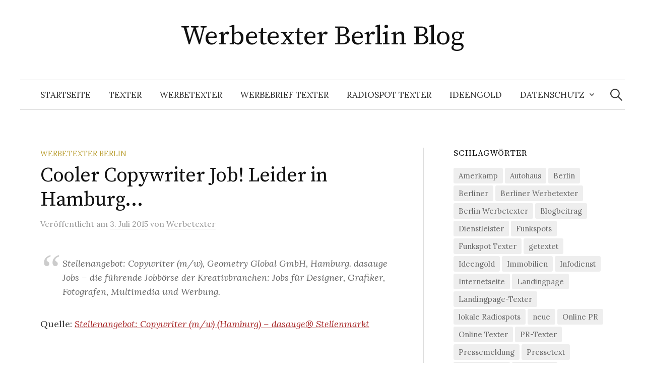

--- FILE ---
content_type: text/html; charset=UTF-8
request_url: https://werbetexter-berlin-blog.ideengold.de/cooler-copywriter-job-leider-in-hamburg/
body_size: 12636
content:
<!DOCTYPE html>
<html lang="de">
<head>
<meta charset="UTF-8">
<meta name="viewport" content="width=device-width, initial-scale=1">
<link rel="pingback" href="https://werbetexter-berlin-blog.ideengold.de/xmlrpc.php">
<title>Cooler Copywriter Job! Leider in Hamburg&#8230; &#8211; Werbetexter Berlin Blog</title>
<meta name='robots' content='max-image-preview:large' />
<link rel='dns-prefetch' href='//fonts.googleapis.com' />
<link rel="alternate" type="application/rss+xml" title="Werbetexter Berlin Blog &raquo; Feed" href="https://werbetexter-berlin-blog.ideengold.de/feed/" />
<link rel="alternate" type="application/rss+xml" title="Werbetexter Berlin Blog &raquo; Kommentar-Feed" href="https://werbetexter-berlin-blog.ideengold.de/comments/feed/" />
<link rel="alternate" type="application/rss+xml" title="Werbetexter Berlin Blog &raquo; Kommentar-Feed zu Cooler Copywriter Job! Leider in Hamburg&#8230;" href="https://werbetexter-berlin-blog.ideengold.de/cooler-copywriter-job-leider-in-hamburg/feed/" />
<link rel="alternate" title="oEmbed (JSON)" type="application/json+oembed" href="https://werbetexter-berlin-blog.ideengold.de/wp-json/oembed/1.0/embed?url=https%3A%2F%2Fwerbetexter-berlin-blog.ideengold.de%2Fcooler-copywriter-job-leider-in-hamburg%2F" />
<link rel="alternate" title="oEmbed (XML)" type="text/xml+oembed" href="https://werbetexter-berlin-blog.ideengold.de/wp-json/oembed/1.0/embed?url=https%3A%2F%2Fwerbetexter-berlin-blog.ideengold.de%2Fcooler-copywriter-job-leider-in-hamburg%2F&#038;format=xml" />
<style id='wp-img-auto-sizes-contain-inline-css' type='text/css'>
img:is([sizes=auto i],[sizes^="auto," i]){contain-intrinsic-size:3000px 1500px}
/*# sourceURL=wp-img-auto-sizes-contain-inline-css */
</style>
<style id='wp-emoji-styles-inline-css' type='text/css'>

	img.wp-smiley, img.emoji {
		display: inline !important;
		border: none !important;
		box-shadow: none !important;
		height: 1em !important;
		width: 1em !important;
		margin: 0 0.07em !important;
		vertical-align: -0.1em !important;
		background: none !important;
		padding: 0 !important;
	}
/*# sourceURL=wp-emoji-styles-inline-css */
</style>
<style id='wp-block-library-inline-css' type='text/css'>
:root{--wp-block-synced-color:#7a00df;--wp-block-synced-color--rgb:122,0,223;--wp-bound-block-color:var(--wp-block-synced-color);--wp-editor-canvas-background:#ddd;--wp-admin-theme-color:#007cba;--wp-admin-theme-color--rgb:0,124,186;--wp-admin-theme-color-darker-10:#006ba1;--wp-admin-theme-color-darker-10--rgb:0,107,160.5;--wp-admin-theme-color-darker-20:#005a87;--wp-admin-theme-color-darker-20--rgb:0,90,135;--wp-admin-border-width-focus:2px}@media (min-resolution:192dpi){:root{--wp-admin-border-width-focus:1.5px}}.wp-element-button{cursor:pointer}:root .has-very-light-gray-background-color{background-color:#eee}:root .has-very-dark-gray-background-color{background-color:#313131}:root .has-very-light-gray-color{color:#eee}:root .has-very-dark-gray-color{color:#313131}:root .has-vivid-green-cyan-to-vivid-cyan-blue-gradient-background{background:linear-gradient(135deg,#00d084,#0693e3)}:root .has-purple-crush-gradient-background{background:linear-gradient(135deg,#34e2e4,#4721fb 50%,#ab1dfe)}:root .has-hazy-dawn-gradient-background{background:linear-gradient(135deg,#faaca8,#dad0ec)}:root .has-subdued-olive-gradient-background{background:linear-gradient(135deg,#fafae1,#67a671)}:root .has-atomic-cream-gradient-background{background:linear-gradient(135deg,#fdd79a,#004a59)}:root .has-nightshade-gradient-background{background:linear-gradient(135deg,#330968,#31cdcf)}:root .has-midnight-gradient-background{background:linear-gradient(135deg,#020381,#2874fc)}:root{--wp--preset--font-size--normal:16px;--wp--preset--font-size--huge:42px}.has-regular-font-size{font-size:1em}.has-larger-font-size{font-size:2.625em}.has-normal-font-size{font-size:var(--wp--preset--font-size--normal)}.has-huge-font-size{font-size:var(--wp--preset--font-size--huge)}.has-text-align-center{text-align:center}.has-text-align-left{text-align:left}.has-text-align-right{text-align:right}.has-fit-text{white-space:nowrap!important}#end-resizable-editor-section{display:none}.aligncenter{clear:both}.items-justified-left{justify-content:flex-start}.items-justified-center{justify-content:center}.items-justified-right{justify-content:flex-end}.items-justified-space-between{justify-content:space-between}.screen-reader-text{border:0;clip-path:inset(50%);height:1px;margin:-1px;overflow:hidden;padding:0;position:absolute;width:1px;word-wrap:normal!important}.screen-reader-text:focus{background-color:#ddd;clip-path:none;color:#444;display:block;font-size:1em;height:auto;left:5px;line-height:normal;padding:15px 23px 14px;text-decoration:none;top:5px;width:auto;z-index:100000}html :where(.has-border-color){border-style:solid}html :where([style*=border-top-color]){border-top-style:solid}html :where([style*=border-right-color]){border-right-style:solid}html :where([style*=border-bottom-color]){border-bottom-style:solid}html :where([style*=border-left-color]){border-left-style:solid}html :where([style*=border-width]){border-style:solid}html :where([style*=border-top-width]){border-top-style:solid}html :where([style*=border-right-width]){border-right-style:solid}html :where([style*=border-bottom-width]){border-bottom-style:solid}html :where([style*=border-left-width]){border-left-style:solid}html :where(img[class*=wp-image-]){height:auto;max-width:100%}:where(figure){margin:0 0 1em}html :where(.is-position-sticky){--wp-admin--admin-bar--position-offset:var(--wp-admin--admin-bar--height,0px)}@media screen and (max-width:600px){html :where(.is-position-sticky){--wp-admin--admin-bar--position-offset:0px}}

/*# sourceURL=wp-block-library-inline-css */
</style><style id='global-styles-inline-css' type='text/css'>
:root{--wp--preset--aspect-ratio--square: 1;--wp--preset--aspect-ratio--4-3: 4/3;--wp--preset--aspect-ratio--3-4: 3/4;--wp--preset--aspect-ratio--3-2: 3/2;--wp--preset--aspect-ratio--2-3: 2/3;--wp--preset--aspect-ratio--16-9: 16/9;--wp--preset--aspect-ratio--9-16: 9/16;--wp--preset--color--black: #000000;--wp--preset--color--cyan-bluish-gray: #abb8c3;--wp--preset--color--white: #ffffff;--wp--preset--color--pale-pink: #f78da7;--wp--preset--color--vivid-red: #cf2e2e;--wp--preset--color--luminous-vivid-orange: #ff6900;--wp--preset--color--luminous-vivid-amber: #fcb900;--wp--preset--color--light-green-cyan: #7bdcb5;--wp--preset--color--vivid-green-cyan: #00d084;--wp--preset--color--pale-cyan-blue: #8ed1fc;--wp--preset--color--vivid-cyan-blue: #0693e3;--wp--preset--color--vivid-purple: #9b51e0;--wp--preset--gradient--vivid-cyan-blue-to-vivid-purple: linear-gradient(135deg,rgb(6,147,227) 0%,rgb(155,81,224) 100%);--wp--preset--gradient--light-green-cyan-to-vivid-green-cyan: linear-gradient(135deg,rgb(122,220,180) 0%,rgb(0,208,130) 100%);--wp--preset--gradient--luminous-vivid-amber-to-luminous-vivid-orange: linear-gradient(135deg,rgb(252,185,0) 0%,rgb(255,105,0) 100%);--wp--preset--gradient--luminous-vivid-orange-to-vivid-red: linear-gradient(135deg,rgb(255,105,0) 0%,rgb(207,46,46) 100%);--wp--preset--gradient--very-light-gray-to-cyan-bluish-gray: linear-gradient(135deg,rgb(238,238,238) 0%,rgb(169,184,195) 100%);--wp--preset--gradient--cool-to-warm-spectrum: linear-gradient(135deg,rgb(74,234,220) 0%,rgb(151,120,209) 20%,rgb(207,42,186) 40%,rgb(238,44,130) 60%,rgb(251,105,98) 80%,rgb(254,248,76) 100%);--wp--preset--gradient--blush-light-purple: linear-gradient(135deg,rgb(255,206,236) 0%,rgb(152,150,240) 100%);--wp--preset--gradient--blush-bordeaux: linear-gradient(135deg,rgb(254,205,165) 0%,rgb(254,45,45) 50%,rgb(107,0,62) 100%);--wp--preset--gradient--luminous-dusk: linear-gradient(135deg,rgb(255,203,112) 0%,rgb(199,81,192) 50%,rgb(65,88,208) 100%);--wp--preset--gradient--pale-ocean: linear-gradient(135deg,rgb(255,245,203) 0%,rgb(182,227,212) 50%,rgb(51,167,181) 100%);--wp--preset--gradient--electric-grass: linear-gradient(135deg,rgb(202,248,128) 0%,rgb(113,206,126) 100%);--wp--preset--gradient--midnight: linear-gradient(135deg,rgb(2,3,129) 0%,rgb(40,116,252) 100%);--wp--preset--font-size--small: 13px;--wp--preset--font-size--medium: 20px;--wp--preset--font-size--large: 36px;--wp--preset--font-size--x-large: 42px;--wp--preset--spacing--20: 0.44rem;--wp--preset--spacing--30: 0.67rem;--wp--preset--spacing--40: 1rem;--wp--preset--spacing--50: 1.5rem;--wp--preset--spacing--60: 2.25rem;--wp--preset--spacing--70: 3.38rem;--wp--preset--spacing--80: 5.06rem;--wp--preset--shadow--natural: 6px 6px 9px rgba(0, 0, 0, 0.2);--wp--preset--shadow--deep: 12px 12px 50px rgba(0, 0, 0, 0.4);--wp--preset--shadow--sharp: 6px 6px 0px rgba(0, 0, 0, 0.2);--wp--preset--shadow--outlined: 6px 6px 0px -3px rgb(255, 255, 255), 6px 6px rgb(0, 0, 0);--wp--preset--shadow--crisp: 6px 6px 0px rgb(0, 0, 0);}:where(.is-layout-flex){gap: 0.5em;}:where(.is-layout-grid){gap: 0.5em;}body .is-layout-flex{display: flex;}.is-layout-flex{flex-wrap: wrap;align-items: center;}.is-layout-flex > :is(*, div){margin: 0;}body .is-layout-grid{display: grid;}.is-layout-grid > :is(*, div){margin: 0;}:where(.wp-block-columns.is-layout-flex){gap: 2em;}:where(.wp-block-columns.is-layout-grid){gap: 2em;}:where(.wp-block-post-template.is-layout-flex){gap: 1.25em;}:where(.wp-block-post-template.is-layout-grid){gap: 1.25em;}.has-black-color{color: var(--wp--preset--color--black) !important;}.has-cyan-bluish-gray-color{color: var(--wp--preset--color--cyan-bluish-gray) !important;}.has-white-color{color: var(--wp--preset--color--white) !important;}.has-pale-pink-color{color: var(--wp--preset--color--pale-pink) !important;}.has-vivid-red-color{color: var(--wp--preset--color--vivid-red) !important;}.has-luminous-vivid-orange-color{color: var(--wp--preset--color--luminous-vivid-orange) !important;}.has-luminous-vivid-amber-color{color: var(--wp--preset--color--luminous-vivid-amber) !important;}.has-light-green-cyan-color{color: var(--wp--preset--color--light-green-cyan) !important;}.has-vivid-green-cyan-color{color: var(--wp--preset--color--vivid-green-cyan) !important;}.has-pale-cyan-blue-color{color: var(--wp--preset--color--pale-cyan-blue) !important;}.has-vivid-cyan-blue-color{color: var(--wp--preset--color--vivid-cyan-blue) !important;}.has-vivid-purple-color{color: var(--wp--preset--color--vivid-purple) !important;}.has-black-background-color{background-color: var(--wp--preset--color--black) !important;}.has-cyan-bluish-gray-background-color{background-color: var(--wp--preset--color--cyan-bluish-gray) !important;}.has-white-background-color{background-color: var(--wp--preset--color--white) !important;}.has-pale-pink-background-color{background-color: var(--wp--preset--color--pale-pink) !important;}.has-vivid-red-background-color{background-color: var(--wp--preset--color--vivid-red) !important;}.has-luminous-vivid-orange-background-color{background-color: var(--wp--preset--color--luminous-vivid-orange) !important;}.has-luminous-vivid-amber-background-color{background-color: var(--wp--preset--color--luminous-vivid-amber) !important;}.has-light-green-cyan-background-color{background-color: var(--wp--preset--color--light-green-cyan) !important;}.has-vivid-green-cyan-background-color{background-color: var(--wp--preset--color--vivid-green-cyan) !important;}.has-pale-cyan-blue-background-color{background-color: var(--wp--preset--color--pale-cyan-blue) !important;}.has-vivid-cyan-blue-background-color{background-color: var(--wp--preset--color--vivid-cyan-blue) !important;}.has-vivid-purple-background-color{background-color: var(--wp--preset--color--vivid-purple) !important;}.has-black-border-color{border-color: var(--wp--preset--color--black) !important;}.has-cyan-bluish-gray-border-color{border-color: var(--wp--preset--color--cyan-bluish-gray) !important;}.has-white-border-color{border-color: var(--wp--preset--color--white) !important;}.has-pale-pink-border-color{border-color: var(--wp--preset--color--pale-pink) !important;}.has-vivid-red-border-color{border-color: var(--wp--preset--color--vivid-red) !important;}.has-luminous-vivid-orange-border-color{border-color: var(--wp--preset--color--luminous-vivid-orange) !important;}.has-luminous-vivid-amber-border-color{border-color: var(--wp--preset--color--luminous-vivid-amber) !important;}.has-light-green-cyan-border-color{border-color: var(--wp--preset--color--light-green-cyan) !important;}.has-vivid-green-cyan-border-color{border-color: var(--wp--preset--color--vivid-green-cyan) !important;}.has-pale-cyan-blue-border-color{border-color: var(--wp--preset--color--pale-cyan-blue) !important;}.has-vivid-cyan-blue-border-color{border-color: var(--wp--preset--color--vivid-cyan-blue) !important;}.has-vivid-purple-border-color{border-color: var(--wp--preset--color--vivid-purple) !important;}.has-vivid-cyan-blue-to-vivid-purple-gradient-background{background: var(--wp--preset--gradient--vivid-cyan-blue-to-vivid-purple) !important;}.has-light-green-cyan-to-vivid-green-cyan-gradient-background{background: var(--wp--preset--gradient--light-green-cyan-to-vivid-green-cyan) !important;}.has-luminous-vivid-amber-to-luminous-vivid-orange-gradient-background{background: var(--wp--preset--gradient--luminous-vivid-amber-to-luminous-vivid-orange) !important;}.has-luminous-vivid-orange-to-vivid-red-gradient-background{background: var(--wp--preset--gradient--luminous-vivid-orange-to-vivid-red) !important;}.has-very-light-gray-to-cyan-bluish-gray-gradient-background{background: var(--wp--preset--gradient--very-light-gray-to-cyan-bluish-gray) !important;}.has-cool-to-warm-spectrum-gradient-background{background: var(--wp--preset--gradient--cool-to-warm-spectrum) !important;}.has-blush-light-purple-gradient-background{background: var(--wp--preset--gradient--blush-light-purple) !important;}.has-blush-bordeaux-gradient-background{background: var(--wp--preset--gradient--blush-bordeaux) !important;}.has-luminous-dusk-gradient-background{background: var(--wp--preset--gradient--luminous-dusk) !important;}.has-pale-ocean-gradient-background{background: var(--wp--preset--gradient--pale-ocean) !important;}.has-electric-grass-gradient-background{background: var(--wp--preset--gradient--electric-grass) !important;}.has-midnight-gradient-background{background: var(--wp--preset--gradient--midnight) !important;}.has-small-font-size{font-size: var(--wp--preset--font-size--small) !important;}.has-medium-font-size{font-size: var(--wp--preset--font-size--medium) !important;}.has-large-font-size{font-size: var(--wp--preset--font-size--large) !important;}.has-x-large-font-size{font-size: var(--wp--preset--font-size--x-large) !important;}
/*# sourceURL=global-styles-inline-css */
</style>

<style id='classic-theme-styles-inline-css' type='text/css'>
/*! This file is auto-generated */
.wp-block-button__link{color:#fff;background-color:#32373c;border-radius:9999px;box-shadow:none;text-decoration:none;padding:calc(.667em + 2px) calc(1.333em + 2px);font-size:1.125em}.wp-block-file__button{background:#32373c;color:#fff;text-decoration:none}
/*# sourceURL=/wp-includes/css/classic-themes.min.css */
</style>
<link rel='stylesheet' id='graphy-font-css' href='https://fonts.googleapis.com/css?family=Source+Serif+Pro%3A400%7CLora%3A400%2C400italic%2C700&#038;subset=latin%2Clatin-ext' type='text/css' media='all' />
<link rel='stylesheet' id='genericons-css' href='https://werbetexter-berlin-blog.ideengold.de/wp-content/themes/graphy/genericons/genericons.css?ver=3.4.1' type='text/css' media='all' />
<link rel='stylesheet' id='normalize-css' href='https://werbetexter-berlin-blog.ideengold.de/wp-content/themes/graphy/css/normalize.css?ver=4.1.1' type='text/css' media='all' />
<link rel='stylesheet' id='graphy-style-css' href='https://werbetexter-berlin-blog.ideengold.de/wp-content/themes/graphy/style.css?ver=2.3.2' type='text/css' media='all' />
<script type="text/javascript" src="https://werbetexter-berlin-blog.ideengold.de/wp-includes/js/jquery/jquery.min.js?ver=3.7.1" id="jquery-core-js"></script>
<script type="text/javascript" src="https://werbetexter-berlin-blog.ideengold.de/wp-includes/js/jquery/jquery-migrate.min.js?ver=3.4.1" id="jquery-migrate-js"></script>
<link rel="https://api.w.org/" href="https://werbetexter-berlin-blog.ideengold.de/wp-json/" /><link rel="alternate" title="JSON" type="application/json" href="https://werbetexter-berlin-blog.ideengold.de/wp-json/wp/v2/posts/1270" /><link rel="EditURI" type="application/rsd+xml" title="RSD" href="https://werbetexter-berlin-blog.ideengold.de/xmlrpc.php?rsd" />
<meta name="generator" content="WordPress 6.9" />
<link rel="canonical" href="https://werbetexter-berlin-blog.ideengold.de/cooler-copywriter-job-leider-in-hamburg/" />
<link rel='shortlink' href='https://werbetexter-berlin-blog.ideengold.de/?p=1270' />
	<style type="text/css">
		/* Colors */
				
			</style>
	<link rel="icon" href="https://werbetexter-berlin-blog.ideengold.de/wp-content/uploads/2014/09/cropped-cropped-2014-08-04-20.06.59-1-32x32.jpg" sizes="32x32" />
<link rel="icon" href="https://werbetexter-berlin-blog.ideengold.de/wp-content/uploads/2014/09/cropped-cropped-2014-08-04-20.06.59-1-192x192.jpg" sizes="192x192" />
<link rel="apple-touch-icon" href="https://werbetexter-berlin-blog.ideengold.de/wp-content/uploads/2014/09/cropped-cropped-2014-08-04-20.06.59-1-180x180.jpg" />
<meta name="msapplication-TileImage" content="https://werbetexter-berlin-blog.ideengold.de/wp-content/uploads/2014/09/cropped-cropped-2014-08-04-20.06.59-1-270x270.jpg" />
</head>

<body class="wp-singular post-template-default single single-post postid-1270 single-format-standard wp-theme-graphy has-sidebar footer-0">
<div id="page" class="hfeed site">
	<a class="skip-link screen-reader-text" href="#content">Springe zum Inhalt</a>

	<header id="masthead" class="site-header">

		<div class="site-branding">
					<div class="site-title"><a href="https://werbetexter-berlin-blog.ideengold.de/" rel="home">Werbetexter Berlin Blog</a></div>
						<div class="site-description"></div>
						</div><!-- .site-branding -->

				<nav id="site-navigation" class="main-navigation">
			<button class="menu-toggle"><span class="menu-text">Menü</span></button>
			<div class="menu-menu-1-container"><ul id="menu-menu-1" class="menu"><li id="menu-item-1614" class="menu-item menu-item-type-custom menu-item-object-custom menu-item-home menu-item-1614"><a href="http://werbetexter-berlin-blog.ideengold.de/">Startseite</a></li>
<li id="menu-item-1619" class="menu-item menu-item-type-post_type menu-item-object-page menu-item-1619"><a href="https://werbetexter-berlin-blog.ideengold.de/werbetexter-berlin/">Texter</a></li>
<li id="menu-item-1621" class="menu-item menu-item-type-post_type menu-item-object-page menu-item-1621"><a href="https://werbetexter-berlin-blog.ideengold.de/werbetexter-berlin-2/">Werbetexter</a></li>
<li id="menu-item-1620" class="menu-item menu-item-type-post_type menu-item-object-page menu-item-1620"><a href="https://werbetexter-berlin-blog.ideengold.de/werbetexter-berlin/werbebrief-texter/">Werbebrief Texter</a></li>
<li id="menu-item-1616" class="menu-item menu-item-type-post_type menu-item-object-page menu-item-1616"><a href="https://werbetexter-berlin-blog.ideengold.de/radiospot-texter/">Radiospot Texter</a></li>
<li id="menu-item-1623" class="menu-item menu-item-type-custom menu-item-object-custom menu-item-1623"><a href="http://www.ideengold.de">IDEENGOLD</a></li>
<li id="menu-item-3622" class="menu-item menu-item-type-custom menu-item-object-custom menu-item-has-children menu-item-3622"><a href="https://www.ideengold.de/datenschutz/">Datenschutz</a>
<ul class="sub-menu">
	<li id="menu-item-1622" class="menu-item menu-item-type-post_type menu-item-object-page menu-item-1622"><a href="https://werbetexter-berlin-blog.ideengold.de/beispiel-seite/">Impressum</a></li>
</ul>
</li>
</ul></div>						<form role="search" method="get" class="search-form" action="https://werbetexter-berlin-blog.ideengold.de/">
				<label>
					<span class="screen-reader-text">Suche nach:</span>
					<input type="search" class="search-field" placeholder="Suchen …" value="" name="s" />
				</label>
				<input type="submit" class="search-submit" value="Suchen" />
			</form>					</nav><!-- #site-navigation -->
		
		
	</header><!-- #masthead -->

	<div id="content" class="site-content">

	<div id="primary" class="content-area">
		<main id="main" class="site-main">

		
			
<div class="post-full post-full-summary">
	<article id="post-1270" class="post-1270 post type-post status-publish format-standard hentry category-werbetexter-berlin">
		<header class="entry-header">
			<div class="cat-links"><a rel="category tag" href="https://werbetexter-berlin-blog.ideengold.de/category/werbetexter-berlin/" class="category category-1">Werbetexter Berlin</a></div><!-- .cat-links -->
			<h1 class="entry-title">Cooler Copywriter Job! Leider in Hamburg&#8230;</h1>
				<div class="entry-meta">
		Veröffentlicht		<span class="posted-on">am		<a href="https://werbetexter-berlin-blog.ideengold.de/cooler-copywriter-job-leider-in-hamburg/" rel="bookmark"><time class="entry-date published updated" datetime="2015-07-03T08:16:25+02:00">3. Juli 2015</time></a>		</span>
		<span class="byline">von			<span class="author vcard">
				<a class="url fn n" href="https://werbetexter-berlin-blog.ideengold.de/author/admin/" title="Zeige alle Beiträge von Werbetexter"><span class="author-name">Werbetexter</span></a>
			</span>
		</span>
			</div><!-- .entry-meta -->
						</header><!-- .entry-header -->

		<div class="entry-content">
			<blockquote><p>Stellenangebot: Copywriter (m/w), Geometry Global GmbH, Hamburg. dasauge Jobs – die führende Jobbörse der Kreativbranchen: Jobs für Designer, Grafiker, Fotografen, Multimedia und Werbung.</p></blockquote>
<p>Quelle: <em><a href="https://dasauge.de/jobs/stellenangebote/fest/e317331">Stellenangebot: Copywriter (m/w) (Hamburg) – dasauge® Stellenmarkt</a></em></p>
					</div><!-- .entry-content -->

		
			<div class="author-profile">
		<div class="author-profile-avatar">
					</div><!-- .author-profile-avatar -->
		<div class="author-profile-meta">
			<div class="author-profile-name"><strong>Werbetexter</strong></div>
		</div><!-- .author-profile-meta -->
		<div class="author-profile-description">
			Werbetexter Berlin Blog ist der Blog vom Berliner Texter, Werbetexter und Copywriter Thorsten Simon. Seit 1999 liefere ich Ideen, Konzepte, Kampagnen und Texte für Werbung, PR und Online-Marketing. Dabei entstehen z.B. Anzeigen, Werbebriefe, Mailings, Radiospots, Internetseiten, Landingpages, LeadAds, Stand-Alone-Mailings, Pressetexte – eben ALLES, WAS TEXT. Texter Telefon 0177-59 75 245			<a class="author-profile-description-link" href="https://werbetexter-berlin-blog.ideengold.de/author/admin/" rel="author">Alle Beiträge von Werbetexter ansehen &rarr;</a>
		</div><!-- .author-profile-description -->
	</div><!-- .author-profile -->
	
	</article><!-- #post-## -->
</div><!-- .post-full -->

	<nav class="navigation post-navigation">
		<h2 class="screen-reader-text">Beitrags-Navigation</h2>
		<div class="nav-links">
			<div class="nav-previous"><div class="post-nav-title">Älterer Beitrag</div><a href="https://werbetexter-berlin-blog.ideengold.de/texter-textet-internetseite-fuer-die-food-experten-von-amore-food-com/" rel="prev">Texter textet Internetseite für die Food Experten von Amore-Food.com</a></div><div class="nav-next"><div class="post-nav-title">Neuerer Beitrag</div><a href="https://werbetexter-berlin-blog.ideengold.de/werbetexter-job-leider-in-bielefeld/" rel="next">Werbetexter Job! Leider in Bielefeld&#8230;</a></div>		</div><!-- .nav-links -->
	</nav><!-- .post-navigation -->
	

			
		
		</main><!-- #main -->
	</div><!-- #primary -->


<div id="secondary" class="sidebar-area" role="complementary">
		<div class="normal-sidebar widget-area">
		<aside id="tag_cloud-3" class="widget widget_tag_cloud"><h2 class="widget-title">Schlagwörter</h2><div class="tagcloud"><a href="https://werbetexter-berlin-blog.ideengold.de/tag/amerkamp/" class="tag-cloud-link tag-link-147 tag-link-position-1" style="font-size: 9.8607594936709pt;" aria-label="Amerkamp (22 Einträge)">Amerkamp</a>
<a href="https://werbetexter-berlin-blog.ideengold.de/tag/autohaus/" class="tag-cloud-link tag-link-391 tag-link-position-2" style="font-size: 11.189873417722pt;" aria-label="Autohaus (31 Einträge)">Autohaus</a>
<a href="https://werbetexter-berlin-blog.ideengold.de/tag/berlin/" class="tag-cloud-link tag-link-45 tag-link-position-3" style="font-size: 20.670886075949pt;" aria-label="Berlin (376 Einträge)">Berlin</a>
<a href="https://werbetexter-berlin-blog.ideengold.de/tag/berliner/" class="tag-cloud-link tag-link-151 tag-link-position-4" style="font-size: 16.506329113924pt;" aria-label="Berliner (128 Einträge)">Berliner</a>
<a href="https://werbetexter-berlin-blog.ideengold.de/tag/berliner-werbetexter/" class="tag-cloud-link tag-link-347 tag-link-position-5" style="font-size: 8.9746835443038pt;" aria-label="Berliner Werbetexter (17 Einträge)">Berliner Werbetexter</a>
<a href="https://werbetexter-berlin-blog.ideengold.de/tag/berlin-werbetexter/" class="tag-cloud-link tag-link-339 tag-link-position-6" style="font-size: 8.7088607594937pt;" aria-label="Berlin Werbetexter (16 Einträge)">Berlin Werbetexter</a>
<a href="https://werbetexter-berlin-blog.ideengold.de/tag/blogbeitrag/" class="tag-cloud-link tag-link-343 tag-link-position-7" style="font-size: 8.9746835443038pt;" aria-label="Blogbeitrag (17 Einträge)">Blogbeitrag</a>
<a href="https://werbetexter-berlin-blog.ideengold.de/tag/dienstleister/" class="tag-cloud-link tag-link-555 tag-link-position-8" style="font-size: 8.9746835443038pt;" aria-label="Dienstleister (17 Einträge)">Dienstleister</a>
<a href="https://werbetexter-berlin-blog.ideengold.de/tag/funkspots/" class="tag-cloud-link tag-link-366 tag-link-position-9" style="font-size: 13.139240506329pt;" aria-label="Funkspots (53 Einträge)">Funkspots</a>
<a href="https://werbetexter-berlin-blog.ideengold.de/tag/funkspot-texter/" class="tag-cloud-link tag-link-369 tag-link-position-10" style="font-size: 9.6835443037975pt;" aria-label="Funkspot Texter (21 Einträge)">Funkspot Texter</a>
<a href="https://werbetexter-berlin-blog.ideengold.de/tag/getextet/" class="tag-cloud-link tag-link-334 tag-link-position-11" style="font-size: 10.924050632911pt;" aria-label="getextet (29 Einträge)">getextet</a>
<a href="https://werbetexter-berlin-blog.ideengold.de/tag/ideengold/" class="tag-cloud-link tag-link-321 tag-link-position-12" style="font-size: 17.215189873418pt;" aria-label="Ideengold (153 Einträge)">Ideengold</a>
<a href="https://werbetexter-berlin-blog.ideengold.de/tag/immobilien/" class="tag-cloud-link tag-link-457 tag-link-position-13" style="font-size: 10.303797468354pt;" aria-label="Immobilien (25 Einträge)">Immobilien</a>
<a href="https://werbetexter-berlin-blog.ideengold.de/tag/infodienst/" class="tag-cloud-link tag-link-471 tag-link-position-14" style="font-size: 13.848101265823pt;" aria-label="Infodienst (64 Einträge)">Infodienst</a>
<a href="https://werbetexter-berlin-blog.ideengold.de/tag/internetseite/" class="tag-cloud-link tag-link-329 tag-link-position-15" style="font-size: 13.405063291139pt;" aria-label="Internetseite (57 Einträge)">Internetseite</a>
<a href="https://werbetexter-berlin-blog.ideengold.de/tag/landingpage/" class="tag-cloud-link tag-link-346 tag-link-position-16" style="font-size: 13.936708860759pt;" aria-label="Landingpage (65 Einträge)">Landingpage</a>
<a href="https://werbetexter-berlin-blog.ideengold.de/tag/landingpage-texter/" class="tag-cloud-link tag-link-260 tag-link-position-17" style="font-size: 9.6835443037975pt;" aria-label="Landingpage-Texter (21 Einträge)">Landingpage-Texter</a>
<a href="https://werbetexter-berlin-blog.ideengold.de/tag/lokale-radiospots/" class="tag-cloud-link tag-link-487 tag-link-position-18" style="font-size: 9.3291139240506pt;" aria-label="lokale Radiospots (19 Einträge)">lokale Radiospots</a>
<a href="https://werbetexter-berlin-blog.ideengold.de/tag/neue/" class="tag-cloud-link tag-link-423 tag-link-position-19" style="font-size: 8.2658227848101pt;" aria-label="neue (14 Einträge)">neue</a>
<a href="https://werbetexter-berlin-blog.ideengold.de/tag/online-pr/" class="tag-cloud-link tag-link-307 tag-link-position-20" style="font-size: 11.012658227848pt;" aria-label="Online PR (30 Einträge)">Online PR</a>
<a href="https://werbetexter-berlin-blog.ideengold.de/tag/online-texter/" class="tag-cloud-link tag-link-314 tag-link-position-21" style="font-size: 10.658227848101pt;" aria-label="Online Texter (27 Einträge)">Online Texter</a>
<a href="https://werbetexter-berlin-blog.ideengold.de/tag/pr-texter/" class="tag-cloud-link tag-link-323 tag-link-position-22" style="font-size: 8.7088607594937pt;" aria-label="PR-Texter (16 Einträge)">PR-Texter</a>
<a href="https://werbetexter-berlin-blog.ideengold.de/tag/pressemeldung/" class="tag-cloud-link tag-link-338 tag-link-position-23" style="font-size: 11.455696202532pt;" aria-label="Pressemeldung (34 Einträge)">Pressemeldung</a>
<a href="https://werbetexter-berlin-blog.ideengold.de/tag/pressetext/" class="tag-cloud-link tag-link-309 tag-link-position-24" style="font-size: 17.481012658228pt;" aria-label="Pressetext (166 Einträge)">Pressetext</a>
<a href="https://werbetexter-berlin-blog.ideengold.de/tag/pressetexter/" class="tag-cloud-link tag-link-308 tag-link-position-25" style="font-size: 12.164556962025pt;" aria-label="Pressetexter (41 Einträge)">Pressetexter</a>
<a href="https://werbetexter-berlin-blog.ideengold.de/tag/radiospot/" class="tag-cloud-link tag-link-306 tag-link-position-26" style="font-size: 14.46835443038pt;" aria-label="Radiospot (75 Einträge)">Radiospot</a>
<a href="https://werbetexter-berlin-blog.ideengold.de/tag/radiospots/" class="tag-cloud-link tag-link-214 tag-link-position-27" style="font-size: 18.810126582278pt;" aria-label="Radiospots (236 Einträge)">Radiospots</a>
<a href="https://werbetexter-berlin-blog.ideengold.de/tag/radiospot-texter/" class="tag-cloud-link tag-link-256 tag-link-position-28" style="font-size: 18.632911392405pt;" aria-label="Radiospot Texter (224 Einträge)">Radiospot Texter</a>
<a href="https://werbetexter-berlin-blog.ideengold.de/tag/radiotexter/" class="tag-cloud-link tag-link-289 tag-link-position-29" style="font-size: 10.303797468354pt;" aria-label="Radiotexter (25 Einträge)">Radiotexter</a>
<a href="https://werbetexter-berlin-blog.ideengold.de/tag/sam/" class="tag-cloud-link tag-link-345 tag-link-position-30" style="font-size: 8pt;" aria-label="SAM (13 Einträge)">SAM</a>
<a href="https://werbetexter-berlin-blog.ideengold.de/tag/text/" class="tag-cloud-link tag-link-312 tag-link-position-31" style="font-size: 21.822784810127pt;" aria-label="Text (507 Einträge)">Text</a>
<a href="https://werbetexter-berlin-blog.ideengold.de/tag/texte/" class="tag-cloud-link tag-link-351 tag-link-position-32" style="font-size: 9.1518987341772pt;" aria-label="Texte (18 Einträge)">Texte</a>
<a href="https://werbetexter-berlin-blog.ideengold.de/tag/texter/" class="tag-cloud-link tag-link-302 tag-link-position-33" style="font-size: 19.962025316456pt;" aria-label="Texter (314 Einträge)">Texter</a>
<a href="https://werbetexter-berlin-blog.ideengold.de/tag/texter-berlin/" class="tag-cloud-link tag-link-303 tag-link-position-34" style="font-size: 14.46835443038pt;" aria-label="Texter Berlin (74 Einträge)">Texter Berlin</a>
<a href="https://werbetexter-berlin-blog.ideengold.de/tag/texter-telefon/" class="tag-cloud-link tag-link-283 tag-link-position-35" style="font-size: 20.936708860759pt;" aria-label="Texter Telefon (407 Einträge)">Texter Telefon</a>
<a href="https://werbetexter-berlin-blog.ideengold.de/tag/texter-thorsten-simon/" class="tag-cloud-link tag-link-517 tag-link-position-36" style="font-size: 11.721518987342pt;" aria-label="Texter Thorsten Simon (36 Einträge)">Texter Thorsten Simon</a>
<a href="https://werbetexter-berlin-blog.ideengold.de/tag/textet/" class="tag-cloud-link tag-link-360 tag-link-position-37" style="font-size: 22pt;" aria-label="textet (537 Einträge)">textet</a>
<a href="https://werbetexter-berlin-blog.ideengold.de/tag/thorsten-simon/" class="tag-cloud-link tag-link-349 tag-link-position-38" style="font-size: 21.46835443038pt;" aria-label="Thorsten Simon (467 Einträge)">Thorsten Simon</a>
<a href="https://werbetexter-berlin-blog.ideengold.de/tag/werbebrief/" class="tag-cloud-link tag-link-304 tag-link-position-39" style="font-size: 10.215189873418pt;" aria-label="Werbebrief (24 Einträge)">Werbebrief</a>
<a href="https://werbetexter-berlin-blog.ideengold.de/tag/werbebrief-texter/" class="tag-cloud-link tag-link-257 tag-link-position-40" style="font-size: 9.1518987341772pt;" aria-label="Werbebrief Texter (18 Einträge)">Werbebrief Texter</a>
<a href="https://werbetexter-berlin-blog.ideengold.de/tag/werbetext/" class="tag-cloud-link tag-link-107 tag-link-position-41" style="font-size: 12.253164556962pt;" aria-label="Werbetext (42 Einträge)">Werbetext</a>
<a href="https://werbetexter-berlin-blog.ideengold.de/tag/werbetexter/" class="tag-cloud-link tag-link-301 tag-link-position-42" style="font-size: 19.962025316456pt;" aria-label="Werbetexter (313 Einträge)">Werbetexter</a>
<a href="https://werbetexter-berlin-blog.ideengold.de/tag/werbetexter-berlin/" class="tag-cloud-link tag-link-300 tag-link-position-43" style="font-size: 18.632911392405pt;" aria-label="Werbetexter Berlin (222 Einträge)">Werbetexter Berlin</a>
<a href="https://werbetexter-berlin-blog.ideengold.de/tag/werbetexter-telefon/" class="tag-cloud-link tag-link-437 tag-link-position-44" style="font-size: 13.405063291139pt;" aria-label="Werbetexter Telefon (57 Einträge)">Werbetexter Telefon</a>
<a href="https://werbetexter-berlin-blog.ideengold.de/tag/werbetexter-thorsten-simon/" class="tag-cloud-link tag-link-510 tag-link-position-45" style="font-size: 9.6835443037975pt;" aria-label="Werbetexter Thorsten Simon (21 Einträge)">Werbetexter Thorsten Simon</a></div>
</aside>
		<aside id="recent-posts-2" class="widget widget_recent_entries">
		<h2 class="widget-title">Neueste Beiträge</h2>
		<ul>
											<li>
					<a href="https://werbetexter-berlin-blog.ideengold.de/warum-ich-so-gerne-werbetexte-fuer-stand-alone-mailings-schreibe/">Warum ich so gerne Werbetexte für Stand-Alone-Mailings schreibe</a>
									</li>
											<li>
					<a href="https://werbetexter-berlin-blog.ideengold.de/neuer-pressetexte-vom-texter-fuer-aboprodukte-online/">Neuer Pressetexte vom Texter für Aboprodukte online</a>
									</li>
											<li>
					<a href="https://werbetexter-berlin-blog.ideengold.de/texter-fuer-internetseiten-so-gewinnen-sie-kunden-mit-klaren-worten/">Texter für Internetseiten: So gewinnen Sie Kunden mit klaren Worten</a>
									</li>
											<li>
					<a href="https://werbetexter-berlin-blog.ideengold.de/neuer-pressetext-von-ideengold/">Neuer Pressetext von Ideengold</a>
									</li>
											<li>
					<a href="https://werbetexter-berlin-blog.ideengold.de/neuer-pressetext-von-ideengold-veroeffentlicht/">Neuer Pressetext von Ideengold veröffentlicht</a>
									</li>
					</ul>

		</aside><aside id="pages-2" class="widget widget_pages"><h2 class="widget-title">Seiten</h2>
			<ul>
				<li class="page_item page-item-1892"><a href="https://werbetexter-berlin-blog.ideengold.de/ideengold/">IDEENGOLD</a></li>
<li class="page_item page-item-2"><a href="https://werbetexter-berlin-blog.ideengold.de/beispiel-seite/">Impressum</a></li>
<li class="page_item page-item-310"><a href="https://werbetexter-berlin-blog.ideengold.de/online-pr/">Online PR</a></li>
<li class="page_item page-item-1078 page_item_has_children"><a href="https://werbetexter-berlin-blog.ideengold.de/radiospot-texter/">Radiospot Texter</a>
<ul class='children'>
	<li class="page_item page-item-1589"><a href="https://werbetexter-berlin-blog.ideengold.de/radiospot-texter/radio-werbetexter/">Radio Werbetexter</a></li>
</ul>
</li>
<li class="page_item page-item-312"><a href="https://werbetexter-berlin-blog.ideengold.de/social-media-marketing/">Social Media</a></li>
<li class="page_item page-item-17 page_item_has_children"><a href="https://werbetexter-berlin-blog.ideengold.de/werbetexter-berlin/">Texter</a>
<ul class='children'>
	<li class="page_item page-item-316"><a href="https://werbetexter-berlin-blog.ideengold.de/werbetexter-berlin/werbebrief-texter/">Werbebrief Texter</a></li>
</ul>
</li>
<li class="page_item page-item-156"><a href="https://werbetexter-berlin-blog.ideengold.de/werbetexter-berlin-2/">Werbetexter</a></li>
			</ul>

			</aside><aside id="search-2" class="widget widget_search"><form role="search" method="get" class="search-form" action="https://werbetexter-berlin-blog.ideengold.de/">
				<label>
					<span class="screen-reader-text">Suche nach:</span>
					<input type="search" class="search-field" placeholder="Suchen …" value="" name="s" />
				</label>
				<input type="submit" class="search-submit" value="Suchen" />
			</form></aside><aside id="categories-2" class="widget widget_categories"><h2 class="widget-title">Kategorien</h2>
			<ul>
					<li class="cat-item cat-item-152"><a href="https://werbetexter-berlin-blog.ideengold.de/category/berliner-texter/">Berliner Texter</a>
</li>
	<li class="cat-item cat-item-116"><a href="https://werbetexter-berlin-blog.ideengold.de/category/berliner-werbetexter/">Berliner Werbetexter</a>
</li>
	<li class="cat-item cat-item-540"><a href="https://werbetexter-berlin-blog.ideengold.de/category/bier/">Bier</a>
</li>
	<li class="cat-item cat-item-802"><a href="https://werbetexter-berlin-blog.ideengold.de/category/blog/">Blog</a>
</li>
	<li class="cat-item cat-item-110"><a href="https://werbetexter-berlin-blog.ideengold.de/category/blogbeitrag/">Blogbeitrag</a>
</li>
	<li class="cat-item cat-item-84"><a href="https://werbetexter-berlin-blog.ideengold.de/category/blogbeitraege/">Blogbeiträge</a>
</li>
	<li class="cat-item cat-item-468"><a href="https://werbetexter-berlin-blog.ideengold.de/category/blue-moon-tattoo/">Blue Moon Tattoo</a>
</li>
	<li class="cat-item cat-item-209"><a href="https://werbetexter-berlin-blog.ideengold.de/category/broschuere/">Broschüre</a>
</li>
	<li class="cat-item cat-item-449"><a href="https://werbetexter-berlin-blog.ideengold.de/category/broschueren-texter/">Broschüren Texter</a>
</li>
	<li class="cat-item cat-item-651"><a href="https://werbetexter-berlin-blog.ideengold.de/category/buch/">Buch</a>
</li>
	<li class="cat-item cat-item-111"><a href="https://werbetexter-berlin-blog.ideengold.de/category/bwrmedia/">BWRmedia</a>
</li>
	<li class="cat-item cat-item-20"><a href="https://werbetexter-berlin-blog.ideengold.de/category/claim/">Claim</a>
</li>
	<li class="cat-item cat-item-143"><a href="https://werbetexter-berlin-blog.ideengold.de/category/content-marketing/">Content Marketing</a>
</li>
	<li class="cat-item cat-item-275"><a href="https://werbetexter-berlin-blog.ideengold.de/category/copyfighter/">copyfighter</a>
</li>
	<li class="cat-item cat-item-25"><a href="https://werbetexter-berlin-blog.ideengold.de/category/copywriter/">copywriter</a>
</li>
	<li class="cat-item cat-item-800"><a href="https://werbetexter-berlin-blog.ideengold.de/category/der-eigentuemer-brief/">DER EIGENTÜMER BRIEF</a>
</li>
	<li class="cat-item cat-item-59"><a href="https://werbetexter-berlin-blog.ideengold.de/category/design/">Design</a>
</li>
	<li class="cat-item cat-item-91"><a href="https://werbetexter-berlin-blog.ideengold.de/category/deutscher-steuerberaterverband/">Deutscher Steuerberaterverband</a>
</li>
	<li class="cat-item cat-item-749"><a href="https://werbetexter-berlin-blog.ideengold.de/category/druckerei/">Druckerei</a>
</li>
	<li class="cat-item cat-item-514"><a href="https://werbetexter-berlin-blog.ideengold.de/category/e-mail/">E-Mail</a>
</li>
	<li class="cat-item cat-item-658"><a href="https://werbetexter-berlin-blog.ideengold.de/category/energie/">Energie</a>
</li>
	<li class="cat-item cat-item-197"><a href="https://werbetexter-berlin-blog.ideengold.de/category/extractdesign/">Extractdesign</a>
</li>
	<li class="cat-item cat-item-146"><a href="https://werbetexter-berlin-blog.ideengold.de/category/facebook-marketing/">Facebook Marketing</a>
</li>
	<li class="cat-item cat-item-203"><a href="https://werbetexter-berlin-blog.ideengold.de/category/flyer/">Flyer</a>
</li>
	<li class="cat-item cat-item-605"><a href="https://werbetexter-berlin-blog.ideengold.de/category/food/">Food</a>
</li>
	<li class="cat-item cat-item-13"><a href="https://werbetexter-berlin-blog.ideengold.de/category/funkspot/">Funkspot</a>
</li>
	<li class="cat-item cat-item-184"><a href="https://werbetexter-berlin-blog.ideengold.de/category/funkspot-texter/">Funkspot Texter</a>
</li>
	<li class="cat-item cat-item-180"><a href="https://werbetexter-berlin-blog.ideengold.de/category/funkspots/">Funkspots</a>
</li>
	<li class="cat-item cat-item-402"><a href="https://werbetexter-berlin-blog.ideengold.de/category/funkspottexter/">Funkspottexter</a>
</li>
	<li class="cat-item cat-item-654"><a href="https://werbetexter-berlin-blog.ideengold.de/category/fussboden/">Fußboden</a>
</li>
	<li class="cat-item cat-item-164"><a href="https://werbetexter-berlin-blog.ideengold.de/category/gepruefte-seite/">Gepruefte-Seite</a>
</li>
	<li class="cat-item cat-item-623"><a href="https://werbetexter-berlin-blog.ideengold.de/category/gesundheit/">Gesundheit</a>
</li>
	<li class="cat-item cat-item-72"><a href="https://werbetexter-berlin-blog.ideengold.de/category/getextet/">getextet</a>
</li>
	<li class="cat-item cat-item-689"><a href="https://werbetexter-berlin-blog.ideengold.de/category/gewinnspiel/">Gewinnspiel</a>
</li>
	<li class="cat-item cat-item-38"><a href="https://werbetexter-berlin-blog.ideengold.de/category/glas-design/">Glas &amp; Design</a>
</li>
	<li class="cat-item cat-item-619"><a href="https://werbetexter-berlin-blog.ideengold.de/category/glaserei/">Glaserei</a>
</li>
	<li class="cat-item cat-item-40"><a href="https://werbetexter-berlin-blog.ideengold.de/category/glaserei-berlin/">Glaserei Berlin</a>
</li>
	<li class="cat-item cat-item-39"><a href="https://werbetexter-berlin-blog.ideengold.de/category/glasnotdienst-berlin/">Glasnotdienst Berlin</a>
</li>
	<li class="cat-item cat-item-22"><a href="https://werbetexter-berlin-blog.ideengold.de/category/headline/">Headline</a>
</li>
	<li class="cat-item cat-item-115"><a href="https://werbetexter-berlin-blog.ideengold.de/category/heat-up-mailing/">Heat up Mailing</a>
</li>
	<li class="cat-item cat-item-670"><a href="https://werbetexter-berlin-blog.ideengold.de/category/hotel/">Hotel</a>
</li>
	<li class="cat-item cat-item-716"><a href="https://werbetexter-berlin-blog.ideengold.de/category/ideen/">Ideen</a>
</li>
	<li class="cat-item cat-item-41"><a href="https://werbetexter-berlin-blog.ideengold.de/category/ideengold/">Ideengold</a>
</li>
	<li class="cat-item cat-item-71"><a href="https://werbetexter-berlin-blog.ideengold.de/category/imagebroschuere/">Imagebroschüre</a>
</li>
	<li class="cat-item cat-item-593"><a href="https://werbetexter-berlin-blog.ideengold.de/category/immobilien/">Immobilien</a>
</li>
	<li class="cat-item cat-item-489"><a href="https://werbetexter-berlin-blog.ideengold.de/category/inbound-marketing/">Inbound Marketing</a>
</li>
	<li class="cat-item cat-item-808"><a href="https://werbetexter-berlin-blog.ideengold.de/category/infoblaetter/">Infoblätter</a>
</li>
	<li class="cat-item cat-item-632"><a href="https://werbetexter-berlin-blog.ideengold.de/category/infodienst/">Infodienst</a>
</li>
	<li class="cat-item cat-item-236"><a href="https://werbetexter-berlin-blog.ideengold.de/category/inqua/">INQUA</a>
</li>
	<li class="cat-item cat-item-60"><a href="https://werbetexter-berlin-blog.ideengold.de/category/internetseite/">Internetseite</a>
</li>
	<li class="cat-item cat-item-427"><a href="https://werbetexter-berlin-blog.ideengold.de/category/internetseite-texter/">Internetseite Texter</a>
</li>
	<li class="cat-item cat-item-295"><a href="https://werbetexter-berlin-blog.ideengold.de/category/internetseiten/">Internetseiten</a>
</li>
	<li class="cat-item cat-item-818"><a href="https://werbetexter-berlin-blog.ideengold.de/category/jahresabrechnung/">Jahresabrechnung</a>
</li>
	<li class="cat-item cat-item-46"><a href="https://werbetexter-berlin-blog.ideengold.de/category/joker47/">Joker47</a>
</li>
	<li class="cat-item cat-item-141"><a href="https://werbetexter-berlin-blog.ideengold.de/category/junges-blut/">Junges Blut</a>
</li>
	<li class="cat-item cat-item-136"><a href="https://werbetexter-berlin-blog.ideengold.de/category/kampagnen/">Kampagnen</a>
</li>
	<li class="cat-item cat-item-30"><a href="https://werbetexter-berlin-blog.ideengold.de/category/konzept/">Konzept</a>
</li>
	<li class="cat-item cat-item-529"><a href="https://werbetexter-berlin-blog.ideengold.de/category/konzepter/">Konzepter</a>
</li>
	<li class="cat-item cat-item-32"><a href="https://werbetexter-berlin-blog.ideengold.de/category/konzeption/">Konzeption</a>
</li>
	<li class="cat-item cat-item-246"><a href="https://werbetexter-berlin-blog.ideengold.de/category/kraftfilter/">KraftFilter</a>
</li>
	<li class="cat-item cat-item-665"><a href="https://werbetexter-berlin-blog.ideengold.de/category/laden/">Laden</a>
</li>
	<li class="cat-item cat-item-731"><a href="https://werbetexter-berlin-blog.ideengold.de/category/landingpag/">Landingpag</a>
</li>
	<li class="cat-item cat-item-114"><a href="https://werbetexter-berlin-blog.ideengold.de/category/landingpage/">Landingpage</a>
</li>
	<li class="cat-item cat-item-539"><a href="https://werbetexter-berlin-blog.ideengold.de/category/landingpage-texte/">Landingpage Texte</a>
</li>
	<li class="cat-item cat-item-259"><a href="https://werbetexter-berlin-blog.ideengold.de/category/landingpage-texter/">Landingpage Texter</a>
</li>
	<li class="cat-item cat-item-525"><a href="https://werbetexter-berlin-blog.ideengold.de/category/landinpage/">Landinpage</a>
</li>
	<li class="cat-item cat-item-518"><a href="https://werbetexter-berlin-blog.ideengold.de/category/landinpage-texter/">Landinpage Texter</a>
</li>
	<li class="cat-item cat-item-186"><a href="https://werbetexter-berlin-blog.ideengold.de/category/laszlo-i-kish/">Laszlo I. Kish</a>
</li>
	<li class="cat-item cat-item-701"><a href="https://werbetexter-berlin-blog.ideengold.de/category/logistik/">Logistik</a>
</li>
	<li class="cat-item cat-item-159"><a href="https://werbetexter-berlin-blog.ideengold.de/category/lustig/">lustig</a>
</li>
	<li class="cat-item cat-item-728"><a href="https://werbetexter-berlin-blog.ideengold.de/category/magazin/">Magazin</a>
</li>
	<li class="cat-item cat-item-410"><a href="https://werbetexter-berlin-blog.ideengold.de/category/mailing/">Mailing</a>
</li>
	<li class="cat-item cat-item-581"><a href="https://werbetexter-berlin-blog.ideengold.de/category/mailing-texter/">Mailing Texter</a>
</li>
	<li class="cat-item cat-item-28"><a href="https://werbetexter-berlin-blog.ideengold.de/category/marketing/">Marketing</a>
</li>
	<li class="cat-item cat-item-68"><a href="https://werbetexter-berlin-blog.ideengold.de/category/marketingkommunikation/">Marketingkommunikation</a>
</li>
	<li class="cat-item cat-item-521"><a href="https://werbetexter-berlin-blog.ideengold.de/category/marketingtexter/">Marketingtexter</a>
</li>
	<li class="cat-item cat-item-82"><a href="https://werbetexter-berlin-blog.ideengold.de/category/marktplatz-mittelstand/">Marktplatz Mittelstand</a>
</li>
	<li class="cat-item cat-item-706"><a href="https://werbetexter-berlin-blog.ideengold.de/category/meta-texte/">Meta Texte</a>
</li>
	<li class="cat-item cat-item-66"><a href="https://werbetexter-berlin-blog.ideengold.de/category/mindflowmedia/">Mindflowmedia</a>
</li>
	<li class="cat-item cat-item-660"><a href="https://werbetexter-berlin-blog.ideengold.de/category/motorrad/">Motorrad</a>
</li>
	<li class="cat-item cat-item-645"><a href="https://werbetexter-berlin-blog.ideengold.de/category/nahrungsmittelergaenzung/">Nahrungsmittelergänzung</a>
</li>
	<li class="cat-item cat-item-721"><a href="https://werbetexter-berlin-blog.ideengold.de/category/namen/">Namen</a>
</li>
	<li class="cat-item cat-item-671"><a href="https://werbetexter-berlin-blog.ideengold.de/category/news/">News</a>
</li>
	<li class="cat-item cat-item-604"><a href="https://werbetexter-berlin-blog.ideengold.de/category/newsletter/">Newsletter</a>
</li>
	<li class="cat-item cat-item-155"><a href="https://werbetexter-berlin-blog.ideengold.de/category/objektbeschreibung/">Objektbeschreibung</a>
</li>
	<li class="cat-item cat-item-34"><a href="https://werbetexter-berlin-blog.ideengold.de/category/online-marketing/">Online Marketing</a>
</li>
	<li class="cat-item cat-item-16"><a href="https://werbetexter-berlin-blog.ideengold.de/category/online-pr/">Online PR</a>
</li>
	<li class="cat-item cat-item-37"><a href="https://werbetexter-berlin-blog.ideengold.de/category/online-pr-portal/">Online PR Portal</a>
</li>
	<li class="cat-item cat-item-26"><a href="https://werbetexter-berlin-blog.ideengold.de/category/online-texter/">Online Texter</a>
</li>
	<li class="cat-item cat-item-417"><a href="https://werbetexter-berlin-blog.ideengold.de/category/online-texter-berlin/">Online Texter Berlin</a>
</li>
	<li class="cat-item cat-item-394"><a href="https://werbetexter-berlin-blog.ideengold.de/category/onlinetexter/">Onlinetexter</a>
</li>
	<li class="cat-item cat-item-188"><a href="https://werbetexter-berlin-blog.ideengold.de/category/openpr/">openpr</a>
</li>
	<li class="cat-item cat-item-198"><a href="https://werbetexter-berlin-blog.ideengold.de/category/perspektive-mittelstand/">Perspektive Mittelstand</a>
</li>
	<li class="cat-item cat-item-725"><a href="https://werbetexter-berlin-blog.ideengold.de/category/petition/">Petition</a>
</li>
	<li class="cat-item cat-item-63"><a href="https://werbetexter-berlin-blog.ideengold.de/category/petra-dietrich/">Petra Dietrich</a>
</li>
	<li class="cat-item cat-item-546"><a href="https://werbetexter-berlin-blog.ideengold.de/category/plakat/">Plakat</a>
</li>
	<li class="cat-item cat-item-249"><a href="https://werbetexter-berlin-blog.ideengold.de/category/plusclean/">Plusclean</a>
</li>
	<li class="cat-item cat-item-690"><a href="https://werbetexter-berlin-blog.ideengold.de/category/portal/">Portal</a>
</li>
	<li class="cat-item cat-item-50"><a href="https://werbetexter-berlin-blog.ideengold.de/category/pr-texter-2/">PR Texter</a>
</li>
	<li class="cat-item cat-item-44"><a href="https://werbetexter-berlin-blog.ideengold.de/category/pr-texter/">PR-Texter</a>
</li>
	<li class="cat-item cat-item-65"><a href="https://werbetexter-berlin-blog.ideengold.de/category/praxis-seminar-werbetexten/">Praxis-Seminar Werbetexten</a>
</li>
	<li class="cat-item cat-item-273"><a href="https://werbetexter-berlin-blog.ideengold.de/category/presse-texter/">Presse Texter</a>
</li>
	<li class="cat-item cat-item-204"><a href="https://werbetexter-berlin-blog.ideengold.de/category/presseeinladung/">Presseeinladung</a>
</li>
	<li class="cat-item cat-item-189"><a href="https://werbetexter-berlin-blog.ideengold.de/category/presseforum-mittelstand/">Presseforum Mittelstand</a>
</li>
	<li class="cat-item cat-item-85"><a href="https://werbetexter-berlin-blog.ideengold.de/category/pressemeldung/">Pressemeldung</a>
</li>
	<li class="cat-item cat-item-135"><a href="https://werbetexter-berlin-blog.ideengold.de/category/pressemitteilung/">Pressemitteilung</a>
</li>
	<li class="cat-item cat-item-720"><a href="https://werbetexter-berlin-blog.ideengold.de/category/pressetet/">Pressetet</a>
</li>
	<li class="cat-item cat-item-18"><a href="https://werbetexter-berlin-blog.ideengold.de/category/pressetext/">Pressetext</a>
</li>
	<li class="cat-item cat-item-17"><a href="https://werbetexter-berlin-blog.ideengold.de/category/pressetexter/">Pressetexter</a>
</li>
	<li class="cat-item cat-item-19"><a href="https://werbetexter-berlin-blog.ideengold.de/category/pressetexter-berlin/">Pressetexter Berlin</a>
</li>
	<li class="cat-item cat-item-695"><a href="https://werbetexter-berlin-blog.ideengold.de/category/pressetexxt/">Pressetexxt</a>
</li>
	<li class="cat-item cat-item-844"><a href="https://werbetexter-berlin-blog.ideengold.de/category/projektwohnung/">Projektwohnung</a>
</li>
	<li class="cat-item cat-item-472"><a href="https://werbetexter-berlin-blog.ideengold.de/category/projektwohnung-bonn/">Projektwohnung Bonn</a>
</li>
	<li class="cat-item cat-item-634"><a href="https://werbetexter-berlin-blog.ideengold.de/category/publishing/">Publishing</a>
</li>
	<li class="cat-item cat-item-384"><a href="https://werbetexter-berlin-blog.ideengold.de/category/radio-texter/">Radio Texter</a>
</li>
	<li class="cat-item cat-item-431"><a href="https://werbetexter-berlin-blog.ideengold.de/category/radio-werbetexter/">Radio Werbetexter</a>
</li>
	<li class="cat-item cat-item-14"><a href="https://werbetexter-berlin-blog.ideengold.de/category/radiospot/">Radiospot</a>
</li>
	<li class="cat-item cat-item-620"><a href="https://werbetexter-berlin-blog.ideengold.de/category/radiospot-text/">Radiospot Text</a>
</li>
	<li class="cat-item cat-item-836"><a href="https://werbetexter-berlin-blog.ideengold.de/category/radiospot-texter-2/">Radiospot Texter</a>
</li>
	<li class="cat-item cat-item-254"><a href="https://werbetexter-berlin-blog.ideengold.de/category/radiospot-texter/">Radiospot-Texter</a>
</li>
	<li class="cat-item cat-item-291"><a href="https://werbetexter-berlin-blog.ideengold.de/category/radiospots/">Radiospots</a>
</li>
	<li class="cat-item cat-item-288"><a href="https://werbetexter-berlin-blog.ideengold.de/category/radiotexter/">Radiotexter</a>
</li>
	<li class="cat-item cat-item-182"><a href="https://werbetexter-berlin-blog.ideengold.de/category/radiowerbung/">Radiowerbung</a>
</li>
	<li class="cat-item cat-item-453"><a href="https://werbetexter-berlin-blog.ideengold.de/category/radispot-texter/">Radispot Texter</a>
</li>
	<li class="cat-item cat-item-549"><a href="https://werbetexter-berlin-blog.ideengold.de/category/rede/">Rede</a>
</li>
	<li class="cat-item cat-item-639"><a href="https://werbetexter-berlin-blog.ideengold.de/category/sales/">Sales</a>
</li>
	<li class="cat-item cat-item-113"><a href="https://werbetexter-berlin-blog.ideengold.de/category/sam/">SAM</a>
</li>
	<li class="cat-item cat-item-179"><a href="https://werbetexter-berlin-blog.ideengold.de/category/script/">Script</a>
</li>
	<li class="cat-item cat-item-630"><a href="https://werbetexter-berlin-blog.ideengold.de/category/shopping-center/">Shopping Center</a>
</li>
	<li class="cat-item cat-item-21"><a href="https://werbetexter-berlin-blog.ideengold.de/category/slogan/">Slogan</a>
</li>
	<li class="cat-item cat-item-27"><a href="https://werbetexter-berlin-blog.ideengold.de/category/social-media/">Social Media</a>
</li>
	<li class="cat-item cat-item-96"><a href="https://werbetexter-berlin-blog.ideengold.de/category/social-media-marketing/">Social Media Marketing</a>
</li>
	<li class="cat-item cat-item-95"><a href="https://werbetexter-berlin-blog.ideengold.de/category/social-network-service-de/">Social-Network-Service.de</a>
</li>
	<li class="cat-item cat-item-614"><a href="https://werbetexter-berlin-blog.ideengold.de/category/softdrink/">Softdrink</a>
</li>
	<li class="cat-item cat-item-679"><a href="https://werbetexter-berlin-blog.ideengold.de/category/sonderangebote/">Sonderangebote</a>
</li>
	<li class="cat-item cat-item-543"><a href="https://werbetexter-berlin-blog.ideengold.de/category/spielcasino/">Spielcasino</a>
</li>
	<li class="cat-item cat-item-698"><a href="https://werbetexter-berlin-blog.ideengold.de/category/sport/">Sport</a>
</li>
	<li class="cat-item cat-item-239"><a href="https://werbetexter-berlin-blog.ideengold.de/category/sqilz-tv/">Sqilz.tv</a>
</li>
	<li class="cat-item cat-item-854"><a href="https://werbetexter-berlin-blog.ideengold.de/category/stadtwerke/">Stadtwerke</a>
</li>
	<li class="cat-item cat-item-112"><a href="https://werbetexter-berlin-blog.ideengold.de/category/stand-alone-mailing/">Stand-Alone-Mailing</a>
</li>
	<li class="cat-item cat-item-584"><a href="https://werbetexter-berlin-blog.ideengold.de/category/standing-alone-mailing/">Standing Alone Mailing</a>
</li>
	<li class="cat-item cat-item-512"><a href="https://werbetexter-berlin-blog.ideengold.de/category/stellenanzeige/">Stellenanzeige</a>
</li>
	<li class="cat-item cat-item-23"><a href="https://werbetexter-berlin-blog.ideengold.de/category/text/">Text</a>
</li>
	<li class="cat-item cat-item-181"><a href="https://werbetexter-berlin-blog.ideengold.de/category/textauftraege/">Textaufträge</a>
</li>
	<li class="cat-item cat-item-132"><a href="https://werbetexter-berlin-blog.ideengold.de/category/texte/">Texte</a>
</li>
	<li class="cat-item cat-item-56"><a href="https://werbetexter-berlin-blog.ideengold.de/category/texten/">texten</a>
</li>
	<li class="cat-item cat-item-3"><a href="https://werbetexter-berlin-blog.ideengold.de/category/texter/">Texter</a>
</li>
	<li class="cat-item cat-item-4"><a href="https://werbetexter-berlin-blog.ideengold.de/category/texter-berlin/">Texter Berlin</a>
</li>
	<li class="cat-item cat-item-884"><a href="https://werbetexter-berlin-blog.ideengold.de/category/texter-fuer-stand-alone-mailings/">Texter für Stand-Alone-Mailings</a>
</li>
	<li class="cat-item cat-item-416"><a href="https://werbetexter-berlin-blog.ideengold.de/category/texter-internetseite/">Texter Internetseite</a>
</li>
	<li class="cat-item cat-item-54"><a href="https://werbetexter-berlin-blog.ideengold.de/category/texter-konzepter/">Texter Konzepter</a>
</li>
	<li class="cat-item cat-item-55"><a href="https://werbetexter-berlin-blog.ideengold.de/category/texter-konzeptioner/">Texter Konzeptioner</a>
</li>
	<li class="cat-item cat-item-299"><a href="https://werbetexter-berlin-blog.ideengold.de/category/texter-telefon/">Texter Telefon</a>
</li>
	<li class="cat-item cat-item-94"><a href="https://werbetexter-berlin-blog.ideengold.de/category/texterverband/">Texterverband</a>
</li>
	<li class="cat-item cat-item-157"><a href="https://werbetexter-berlin-blog.ideengold.de/category/textet/">textet</a>
</li>
	<li class="cat-item cat-item-185"><a href="https://werbetexter-berlin-blog.ideengold.de/category/the-kish-experience/">The Kish Experience</a>
</li>
	<li class="cat-item cat-item-194"><a href="https://werbetexter-berlin-blog.ideengold.de/category/thekish-experience/">TheKish Experience</a>
</li>
	<li class="cat-item cat-item-123"><a href="https://werbetexter-berlin-blog.ideengold.de/category/thorsten-simon/">Thorsten Simon</a>
</li>
	<li class="cat-item cat-item-140"><a href="https://werbetexter-berlin-blog.ideengold.de/category/ueberschriften/">Überschriften</a>
</li>
	<li class="cat-item cat-item-297"><a href="https://werbetexter-berlin-blog.ideengold.de/category/unterseite/">Unterseite</a>
</li>
	<li class="cat-item cat-item-294"><a href="https://werbetexter-berlin-blog.ideengold.de/category/unterseiten/">Unterseiten</a>
</li>
	<li class="cat-item cat-item-722"><a href="https://werbetexter-berlin-blog.ideengold.de/category/verein/">Verein</a>
</li>
	<li class="cat-item cat-item-64"><a href="https://werbetexter-berlin-blog.ideengold.de/category/vhs-kurs/">VHS Kurs</a>
</li>
	<li class="cat-item cat-item-74"><a href="https://werbetexter-berlin-blog.ideengold.de/category/visitberlin-de/">visitberlin.de</a>
</li>
	<li class="cat-item cat-item-756"><a href="https://werbetexter-berlin-blog.ideengold.de/category/vitamine/">Vitamine</a>
</li>
	<li class="cat-item cat-item-160"><a href="https://werbetexter-berlin-blog.ideengold.de/category/warburg/">Warburg</a>
</li>
	<li class="cat-item cat-item-58"><a href="https://werbetexter-berlin-blog.ideengold.de/category/webdesign/">Webdesign</a>
</li>
	<li class="cat-item cat-item-67"><a href="https://werbetexter-berlin-blog.ideengold.de/category/webkataloge/">Webkataloge</a>
</li>
	<li class="cat-item cat-item-128"><a href="https://werbetexter-berlin-blog.ideengold.de/category/webtexter/">Webtexter</a>
</li>
	<li class="cat-item cat-item-699"><a href="https://werbetexter-berlin-blog.ideengold.de/category/weihnachtskarte/">Weihnachtskarte</a>
</li>
	<li class="cat-item cat-item-682"><a href="https://werbetexter-berlin-blog.ideengold.de/category/wellness/">Wellness</a>
</li>
	<li class="cat-item cat-item-202"><a href="https://werbetexter-berlin-blog.ideengold.de/category/werbe-postkarte/">Werbe-Postkarte</a>
</li>
	<li class="cat-item cat-item-497"><a href="https://werbetexter-berlin-blog.ideengold.de/category/werbeagentur/">Werbeagentur</a>
</li>
	<li class="cat-item cat-item-697"><a href="https://werbetexter-berlin-blog.ideengold.de/category/werbebetexter-berlin/">Werbebetexter Berlin</a>
</li>
	<li class="cat-item cat-item-10"><a href="https://werbetexter-berlin-blog.ideengold.de/category/werbebrief/">Werbebrief</a>
</li>
	<li class="cat-item cat-item-12"><a href="https://werbetexter-berlin-blog.ideengold.de/category/werbebrief-texter/">Werbebrief Texter</a>
</li>
	<li class="cat-item cat-item-760"><a href="https://werbetexter-berlin-blog.ideengold.de/category/werbefilm/">Werbefilm</a>
</li>
	<li class="cat-item cat-item-482"><a href="https://werbetexter-berlin-blog.ideengold.de/category/werbemail/">Werbemail</a>
</li>
	<li class="cat-item cat-item-741"><a href="https://werbetexter-berlin-blog.ideengold.de/category/werbemails/">Werbemails</a>
</li>
	<li class="cat-item cat-item-714"><a href="https://werbetexter-berlin-blog.ideengold.de/category/werbetetexter/">Werbetetexter</a>
</li>
	<li class="cat-item cat-item-730"><a href="https://werbetexter-berlin-blog.ideengold.de/category/werbetext/">Werbetext</a>
</li>
	<li class="cat-item cat-item-126"><a href="https://werbetexter-berlin-blog.ideengold.de/category/werbetexte/">Werbetexte</a>
</li>
	<li class="cat-item cat-item-36"><a href="https://werbetexter-berlin-blog.ideengold.de/category/werbetexten/">Werbetexten</a>
</li>
	<li class="cat-item cat-item-2"><a href="https://werbetexter-berlin-blog.ideengold.de/category/werbetexter/">Werbetexter</a>
</li>
	<li class="cat-item cat-item-693"><a href="https://werbetexter-berlin-blog.ideengold.de/category/werbetexter-berin/">Werbetexter Berin</a>
</li>
	<li class="cat-item cat-item-1"><a href="https://werbetexter-berlin-blog.ideengold.de/category/werbetexter-berlin/">Werbetexter Berlin</a>
</li>
	<li class="cat-item cat-item-688"><a href="https://werbetexter-berlin-blog.ideengold.de/category/werbetexter-berllin/">Werbetexter Berllin</a>
</li>
	<li class="cat-item cat-item-79"><a href="https://werbetexter-berlin-blog.ideengold.de/category/werbetexter-tipps/">Werbetexter Tipps</a>
</li>
	<li class="cat-item cat-item-78"><a href="https://werbetexter-berlin-blog.ideengold.de/category/wikipedia/">Wikipedia</a>
</li>
	<li class="cat-item cat-item-99"><a href="https://werbetexter-berlin-blog.ideengold.de/category/wirksame-werbetexte-de/">Wirksame-Werbetexte.de</a>
</li>
	<li class="cat-item cat-item-576"><a href="https://werbetexter-berlin-blog.ideengold.de/category/wordpress/">WordPress</a>
</li>
	<li class="cat-item cat-item-92"><a href="https://werbetexter-berlin-blog.ideengold.de/category/www-berlin-werbetexter-de/">www.berlin-werbetexter.de</a>
</li>
	<li class="cat-item cat-item-255"><a href="https://werbetexter-berlin-blog.ideengold.de/category/www-radiospot-texter-de/">www.radiospot-texter.de</a>
</li>
	<li class="cat-item cat-item-120"><a href="https://werbetexter-berlin-blog.ideengold.de/category/xing-marketing/">Xing Marketing</a>
</li>
	<li class="cat-item cat-item-719"><a href="https://werbetexter-berlin-blog.ideengold.de/category/zahnarzt/">Zahnarzt</a>
</li>
	<li class="cat-item cat-item-531"><a href="https://werbetexter-berlin-blog.ideengold.de/category/zeitung/">Zeitung</a>
</li>
			</ul>

			</aside><aside id="meta-2" class="widget widget_meta"><h2 class="widget-title">Meta</h2>
		<ul>
						<li><a href="https://werbetexter-berlin-blog.ideengold.de/wp-login.php">Anmelden</a></li>
			<li><a href="https://werbetexter-berlin-blog.ideengold.de/feed/">Feed der Einträge</a></li>
			<li><a href="https://werbetexter-berlin-blog.ideengold.de/comments/feed/">Kommentar-Feed</a></li>

			<li><a href="https://de.wordpress.org/">WordPress.org</a></li>
		</ul>

		</aside>	</div><!-- .normal-sidebar -->
	</div><!-- #secondary -->

	</div><!-- #content -->

	<footer id="colophon" class="site-footer">

		
		<div class="site-bottom">

			<div class="site-info">
				<div class="site-copyright">
					&copy; 2026 <a href="https://werbetexter-berlin-blog.ideengold.de/" rel="home">Werbetexter Berlin Blog</a>
				</div><!-- .site-copyright -->
				<div class="site-credit">
					Powered by <a href="https://de.wordpress.org/">WordPress</a>				<span class="site-credit-sep"> | </span>
					Theme: <a href="http://themegraphy.com/wordpress-themes/graphy/">Graphy</a> von Themegraphy				</div><!-- .site-credit -->
			</div><!-- .site-info -->

		</div><!-- .site-bottom -->

	</footer><!-- #colophon -->
</div><!-- #page -->

<script type="speculationrules">
{"prefetch":[{"source":"document","where":{"and":[{"href_matches":"/*"},{"not":{"href_matches":["/wp-*.php","/wp-admin/*","/wp-content/uploads/*","/wp-content/*","/wp-content/plugins/*","/wp-content/themes/graphy/*","/*\\?(.+)"]}},{"not":{"selector_matches":"a[rel~=\"nofollow\"]"}},{"not":{"selector_matches":".no-prefetch, .no-prefetch a"}}]},"eagerness":"conservative"}]}
</script>
<script type="text/javascript" src="https://werbetexter-berlin-blog.ideengold.de/wp-content/themes/graphy/js/jquery.fitvids.js?ver=1.1" id="fitvids-js"></script>
<script type="text/javascript" src="https://werbetexter-berlin-blog.ideengold.de/wp-content/themes/graphy/js/skip-link-focus-fix.js?ver=20160525" id="graphy-skip-link-focus-fix-js"></script>
<script type="text/javascript" src="https://werbetexter-berlin-blog.ideengold.de/wp-content/themes/graphy/js/navigation.js?ver=20160525" id="graphy-navigation-js"></script>
<script type="text/javascript" src="https://werbetexter-berlin-blog.ideengold.de/wp-content/themes/graphy/js/doubletaptogo.min.js?ver=1.0.0" id="double-tap-to-go-js"></script>
<script type="text/javascript" src="https://werbetexter-berlin-blog.ideengold.de/wp-content/themes/graphy/js/functions.js?ver=20160822" id="graphy-functions-js"></script>
<script id="wp-emoji-settings" type="application/json">
{"baseUrl":"https://s.w.org/images/core/emoji/17.0.2/72x72/","ext":".png","svgUrl":"https://s.w.org/images/core/emoji/17.0.2/svg/","svgExt":".svg","source":{"concatemoji":"https://werbetexter-berlin-blog.ideengold.de/wp-includes/js/wp-emoji-release.min.js?ver=6.9"}}
</script>
<script type="module">
/* <![CDATA[ */
/*! This file is auto-generated */
const a=JSON.parse(document.getElementById("wp-emoji-settings").textContent),o=(window._wpemojiSettings=a,"wpEmojiSettingsSupports"),s=["flag","emoji"];function i(e){try{var t={supportTests:e,timestamp:(new Date).valueOf()};sessionStorage.setItem(o,JSON.stringify(t))}catch(e){}}function c(e,t,n){e.clearRect(0,0,e.canvas.width,e.canvas.height),e.fillText(t,0,0);t=new Uint32Array(e.getImageData(0,0,e.canvas.width,e.canvas.height).data);e.clearRect(0,0,e.canvas.width,e.canvas.height),e.fillText(n,0,0);const a=new Uint32Array(e.getImageData(0,0,e.canvas.width,e.canvas.height).data);return t.every((e,t)=>e===a[t])}function p(e,t){e.clearRect(0,0,e.canvas.width,e.canvas.height),e.fillText(t,0,0);var n=e.getImageData(16,16,1,1);for(let e=0;e<n.data.length;e++)if(0!==n.data[e])return!1;return!0}function u(e,t,n,a){switch(t){case"flag":return n(e,"\ud83c\udff3\ufe0f\u200d\u26a7\ufe0f","\ud83c\udff3\ufe0f\u200b\u26a7\ufe0f")?!1:!n(e,"\ud83c\udde8\ud83c\uddf6","\ud83c\udde8\u200b\ud83c\uddf6")&&!n(e,"\ud83c\udff4\udb40\udc67\udb40\udc62\udb40\udc65\udb40\udc6e\udb40\udc67\udb40\udc7f","\ud83c\udff4\u200b\udb40\udc67\u200b\udb40\udc62\u200b\udb40\udc65\u200b\udb40\udc6e\u200b\udb40\udc67\u200b\udb40\udc7f");case"emoji":return!a(e,"\ud83e\u1fac8")}return!1}function f(e,t,n,a){let r;const o=(r="undefined"!=typeof WorkerGlobalScope&&self instanceof WorkerGlobalScope?new OffscreenCanvas(300,150):document.createElement("canvas")).getContext("2d",{willReadFrequently:!0}),s=(o.textBaseline="top",o.font="600 32px Arial",{});return e.forEach(e=>{s[e]=t(o,e,n,a)}),s}function r(e){var t=document.createElement("script");t.src=e,t.defer=!0,document.head.appendChild(t)}a.supports={everything:!0,everythingExceptFlag:!0},new Promise(t=>{let n=function(){try{var e=JSON.parse(sessionStorage.getItem(o));if("object"==typeof e&&"number"==typeof e.timestamp&&(new Date).valueOf()<e.timestamp+604800&&"object"==typeof e.supportTests)return e.supportTests}catch(e){}return null}();if(!n){if("undefined"!=typeof Worker&&"undefined"!=typeof OffscreenCanvas&&"undefined"!=typeof URL&&URL.createObjectURL&&"undefined"!=typeof Blob)try{var e="postMessage("+f.toString()+"("+[JSON.stringify(s),u.toString(),c.toString(),p.toString()].join(",")+"));",a=new Blob([e],{type:"text/javascript"});const r=new Worker(URL.createObjectURL(a),{name:"wpTestEmojiSupports"});return void(r.onmessage=e=>{i(n=e.data),r.terminate(),t(n)})}catch(e){}i(n=f(s,u,c,p))}t(n)}).then(e=>{for(const n in e)a.supports[n]=e[n],a.supports.everything=a.supports.everything&&a.supports[n],"flag"!==n&&(a.supports.everythingExceptFlag=a.supports.everythingExceptFlag&&a.supports[n]);var t;a.supports.everythingExceptFlag=a.supports.everythingExceptFlag&&!a.supports.flag,a.supports.everything||((t=a.source||{}).concatemoji?r(t.concatemoji):t.wpemoji&&t.twemoji&&(r(t.twemoji),r(t.wpemoji)))});
//# sourceURL=https://werbetexter-berlin-blog.ideengold.de/wp-includes/js/wp-emoji-loader.min.js
/* ]]> */
</script>

</body>
</html>
